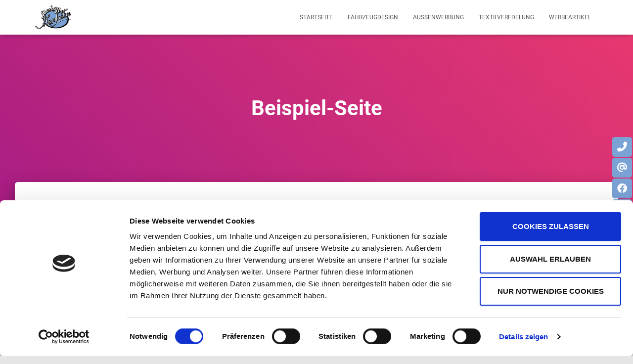

--- FILE ---
content_type: text/html; charset=UTF-8
request_url: https://design-manufaktur.online/beispiel-seite/
body_size: 16109
content:
<!DOCTYPE html>
<html lang="de">

<head>
	<meta charset='UTF-8'>
	<meta name="viewport" content="width=device-width, initial-scale=1">
	<link rel="profile" href="http://gmpg.org/xfn/11">
			<link rel="pingback" href="https://design-manufaktur.online/xmlrpc.php">
		<script data-cookieconsent="ignore">
	window.dataLayer = window.dataLayer || [];
	function gtag() {
		dataLayer.push(arguments);
	}
	gtag("consent", "default", {
		ad_user_data: "denied",
		ad_personalization: "denied",
		ad_storage: "denied",
		analytics_storage: "denied",
		functionality_storage: "denied",
		personalization_storage: "denied",
		security_storage: "granted",
		wait_for_update: 500,
	});
	gtag("set", "ads_data_redaction", true);
	</script>
<script type="text/javascript"
		id="Cookiebot"
		src="https://consent.cookiebot.com/uc.js"
		data-cbid="71d96982-66b8-4ca9-bd08-c6945fed289b"
							data-blockingmode="auto"
	></script>
<meta name='robots' content='index, follow, max-image-preview:large, max-snippet:-1, max-video-preview:-1' />

	<!-- This site is optimized with the Yoast SEO plugin v22.2 - https://yoast.com/wordpress/plugins/seo/ -->
	<link media="all" href="https://design-manufaktur.online/wp-content/cache/autoptimize/css/autoptimize_9b0161634440380c45e35ee8afcb1353.css" rel="stylesheet"><title>Beispiel-Seite - Design Manufaktur</title>
	<link rel="canonical" href="https://design-manufaktur.online/beispiel-seite/" />
	<meta property="og:locale" content="de_DE" />
	<meta property="og:type" content="article" />
	<meta property="og:title" content="Beispiel-Seite - Design Manufaktur" />
	<meta property="og:description" content="Dies ist eine Beispiel-Seite. Sie unterscheidet sich von Beiträgen, da sie stets an derselben Stelle bleibt und (bei den meisten Themes) in der Website-Navigation angezeigt wird. Die meisten starten mit einem Impressum, der Datenschutzerklärung oder einer „Über&nbsp;uns“-Seite, um sich potenziellen Besuchern der Website vorzustellen. Dort könnte zum Beispiel stehen: Hallo! [&hellip;]" />
	<meta property="og:url" content="https://design-manufaktur.online/beispiel-seite/" />
	<meta property="og:site_name" content="Design Manufaktur" />
	<meta name="twitter:card" content="summary_large_image" />
	<meta name="twitter:label1" content="Geschätzte Lesezeit" />
	<meta name="twitter:data1" content="1 Minute" />
	<script type="application/ld+json" class="yoast-schema-graph">{"@context":"https://schema.org","@graph":[{"@type":"WebPage","@id":"https://design-manufaktur.online/beispiel-seite/","url":"https://design-manufaktur.online/beispiel-seite/","name":"Beispiel-Seite - Design Manufaktur","isPartOf":{"@id":"https://design-manufaktur.online/#website"},"datePublished":"2021-01-22T19:03:36+00:00","dateModified":"2021-01-22T19:03:36+00:00","breadcrumb":{"@id":"https://design-manufaktur.online/beispiel-seite/#breadcrumb"},"inLanguage":"de","potentialAction":[{"@type":"ReadAction","target":["https://design-manufaktur.online/beispiel-seite/"]}]},{"@type":"BreadcrumbList","@id":"https://design-manufaktur.online/beispiel-seite/#breadcrumb","itemListElement":[{"@type":"ListItem","position":1,"name":"Startseite","item":"https://design-manufaktur.online/"},{"@type":"ListItem","position":2,"name":"Beispiel-Seite"}]},{"@type":"WebSite","@id":"https://design-manufaktur.online/#website","url":"https://design-manufaktur.online/","name":"Design Manufaktur","description":"Premium Full Service Werbung","publisher":{"@id":"https://design-manufaktur.online/#organization"},"potentialAction":[{"@type":"SearchAction","target":{"@type":"EntryPoint","urlTemplate":"https://design-manufaktur.online/?s={search_term_string}"},"query-input":"required name=search_term_string"}],"inLanguage":"de"},{"@type":"Organization","@id":"https://design-manufaktur.online/#organization","name":"Design Manufaktur","url":"https://design-manufaktur.online/","logo":{"@type":"ImageObject","inLanguage":"de","@id":"https://design-manufaktur.online/#/schema/logo/image/","url":"https://design-manufaktur.online/wp-content/webpc-passthru.php?src=https://design-manufaktur.online/wp-content/uploads/2021/01/cropped-demaLOGO-gross-01-1024x658-1.png&amp;nocache=1","contentUrl":"https://design-manufaktur.online/wp-content/webpc-passthru.php?src=https://design-manufaktur.online/wp-content/uploads/2021/01/cropped-demaLOGO-gross-01-1024x658-1.png&amp;nocache=1","width":986,"height":658,"caption":"Design Manufaktur"},"image":{"@id":"https://design-manufaktur.online/#/schema/logo/image/"}}]}</script>
	<!-- / Yoast SEO plugin. -->



<link rel="alternate" type="application/rss+xml" title="Design Manufaktur &raquo; Feed" href="https://design-manufaktur.online/feed/" />
<link rel="alternate" type="application/rss+xml" title="Design Manufaktur &raquo; Kommentar-Feed" href="https://design-manufaktur.online/comments/feed/" />
<link rel="alternate" type="application/rss+xml" title="Design Manufaktur &raquo; Beispiel-Seite-Kommentar-Feed" href="https://design-manufaktur.online/beispiel-seite/feed/" />
<link rel="alternate" title="oEmbed (JSON)" type="application/json+oembed" href="https://design-manufaktur.online/wp-json/oembed/1.0/embed?url=https%3A%2F%2Fdesign-manufaktur.online%2Fbeispiel-seite%2F" />
<link rel="alternate" title="oEmbed (XML)" type="text/xml+oembed" href="https://design-manufaktur.online/wp-json/oembed/1.0/embed?url=https%3A%2F%2Fdesign-manufaktur.online%2Fbeispiel-seite%2F&#038;format=xml" />











<link rel='stylesheet' id='hestia_fonts-css' href='https://design-manufaktur.online/wp-content/cache/autoptimize/css/autoptimize_single_13d9a097d6b2c7a2320b4cf2ca9f53d8.css?ver=1665832929' type='text/css' media='all' />




<script type="text/javascript" src="https://design-manufaktur.online/wp-includes/js/jquery/jquery.min.js?ver=3.7.1" id="jquery-core-js"></script>

<link rel="https://api.w.org/" href="https://design-manufaktur.online/wp-json/" /><link rel="alternate" title="JSON" type="application/json" href="https://design-manufaktur.online/wp-json/wp/v2/pages/2" /><link rel="EditURI" type="application/rsd+xml" title="RSD" href="https://design-manufaktur.online/xmlrpc.php?rsd" />
<meta name="generator" content="WordPress 6.9" />
<link rel='shortlink' href='https://design-manufaktur.online/?p=2' />
<meta name="generator" content="Elementor 3.19.4; features: e_optimized_assets_loading, additional_custom_breakpoints, block_editor_assets_optimize, e_image_loading_optimization; settings: css_print_method-external, google_font-enabled, font_display-auto">
<link rel="icon" href="https://design-manufaktur.online/wp-content/webpc-passthru.php?src=https://design-manufaktur.online/wp-content/uploads/2021/01/cropped-demaLOGO-gross-01-1024x658-1-1-32x32.png&amp;nocache=1" sizes="32x32" />
<link rel="icon" href="https://design-manufaktur.online/wp-content/webpc-passthru.php?src=https://design-manufaktur.online/wp-content/uploads/2021/01/cropped-demaLOGO-gross-01-1024x658-1-1-192x192.png&amp;nocache=1" sizes="192x192" />
<link rel="apple-touch-icon" href="https://design-manufaktur.online/wp-content/webpc-passthru.php?src=https://design-manufaktur.online/wp-content/uploads/2021/01/cropped-demaLOGO-gross-01-1024x658-1-1-180x180.png&amp;nocache=1" />
<meta name="msapplication-TileImage" content="https://design-manufaktur.online/wp-content/webpc-passthru.php?src=https://design-manufaktur.online/wp-content/uploads/2021/01/cropped-demaLOGO-gross-01-1024x658-1-1-270x270.png&amp;nocache=1" />



</head>

<body class="wp-singular page-template-default page page-id-2 wp-custom-logo wp-theme-hestia blog-post header-layout-default elementor-default elementor-kit-9">
		<div class="wrapper  default ">
		<header class="header ">
			<div style="display: none"></div>		<nav class="navbar navbar-default navbar-fixed-top  no-slider hestia_left navbar-not-transparent">
						<div class="container">
						<div class="navbar-header">
			<div class="title-logo-wrapper">
				<a class="navbar-brand" href="https://design-manufaktur.online/"
						title="Design Manufaktur">
					<noscript><img  src="https://design-manufaktur.online/wp-content/webpc-passthru.php?src=https://design-manufaktur.online/wp-content/uploads/2021/01/cropped-demaLOGO-gross-01-1024x658-1.png&amp;nocache=1" alt="Design Manufaktur Lotte Osnabrück" width="986" height="658"></noscript><img class="lazyload"  src='data:image/svg+xml,%3Csvg%20xmlns=%22http://www.w3.org/2000/svg%22%20viewBox=%220%200%20986%20658%22%3E%3C/svg%3E' data-src="https://design-manufaktur.online/wp-content/webpc-passthru.php?src=https://design-manufaktur.online/wp-content/uploads/2021/01/cropped-demaLOGO-gross-01-1024x658-1.png&amp;nocache=1" alt="Design Manufaktur Lotte Osnabrück" width="986" height="658"></a>
			</div>
								<div class="navbar-toggle-wrapper">
						<button type="button" class="navbar-toggle" data-toggle="collapse" data-target="#main-navigation">
								<span class="icon-bar"></span><span class="icon-bar"></span><span class="icon-bar"></span>				<span class="sr-only">Navigation umschalten</span>
			</button>
					</div>
				</div>
		<div id="main-navigation" class="collapse navbar-collapse"><ul id="menu-hauptmenue" class="nav navbar-nav"><li id="menu-item-21" class="menu-item menu-item-type-post_type menu-item-object-page menu-item-home menu-item-21"><a title="Startseite" href="https://design-manufaktur.online/">Startseite</a></li>
<li id="menu-item-191" class="menu-item menu-item-type-post_type menu-item-object-page menu-item-191"><a title="Fahrzeugdesign" href="https://design-manufaktur.online/fahrzeugfolierung/">Fahrzeugdesign</a></li>
<li id="menu-item-189" class="menu-item menu-item-type-post_type menu-item-object-page menu-item-189"><a title="Aussenwerbung" href="https://design-manufaktur.online/bannerwerbung/">Aussenwerbung</a></li>
<li id="menu-item-188" class="menu-item menu-item-type-post_type menu-item-object-page menu-item-188"><a title="Textilveredelung" href="https://design-manufaktur.online/textilveredelung/">Textilveredelung</a></li>
<li id="menu-item-190" class="menu-item menu-item-type-post_type menu-item-object-page menu-item-190"><a title="Werbeartikel" href="https://design-manufaktur.online/werbeartikel/">Werbeartikel</a></li>
</ul></div>			</div>
					</nav>
				</header>
<div id="primary" class="boxed-layout-header page-header header-small" data-parallax="active" ><div class="container"><div class="row"><div class="col-md-10 col-md-offset-1 text-center"><h1 class="hestia-title ">Beispiel-Seite</h1></div></div></div><div class="header-filter header-filter-gradient"></div></div><div class="main  main-raised ">
		<div class="blog-post ">
		<div class="container">
			

	<article id="post-2" class="section section-text">
		<div class="row">
						<div class="col-md-8 page-content-wrap  col-md-offset-2">
				
<p>Dies ist eine Beispiel-Seite. Sie unterscheidet sich von Beiträgen, da sie stets an derselben Stelle bleibt und (bei den meisten Themes) in der Website-Navigation angezeigt wird. Die meisten starten mit einem Impressum, der Datenschutzerklärung oder einer „Über&nbsp;uns“-Seite, um sich potenziellen Besuchern der Website vorzustellen. Dort könnte zum Beispiel stehen:</p>



<blockquote class="wp-block-quote is-layout-flow wp-block-quote-is-layout-flow"><p>Hallo! Tagsüber arbeite ich als Fahrradkurier, nachts bin ich ein aufstrebender Schauspieler und dies hier ist meine Website. Ich lebe in Berlin, habe einen großen Hund namens Jack, mag Pi&#241;a Coladas, jedoch weniger (ohne Schirm) im Regen stehen gelassen zu werden.</p></blockquote>



<p>&#8230;oder so etwas wie das hier:</p>



<blockquote class="wp-block-quote is-layout-flow wp-block-quote-is-layout-flow"><p>Das Unternehmen XYZ wurde 1971 gegründet und versorgt die Öffentlichkeit seither mit qualitativ hochwertigen Produkten. An seinem Standort in einer kleinen Großstadt beschäftigt der Betrieb über 2.000 Menschen und unterstützt die Stadtbewohner in vielfacher Hinsicht.</p></blockquote>



<p>Als neuer WordPress-Benutzer solltest du <a href="https://design-manufaktur.online/wp-admin/">dein Dashboard</a> aufrufen, um diese Seite zu löschen und neue Seiten und Beiträge für deine Website erstellen. Viel Spaß!</p>
			</div>
					</div>
	</article>
		</div>
	</div>
</div>
					<footer class="footer footer-black footer-big">
						<div class="container">
																<div class="hestia-bottom-footer-content"><ul id="menu-footer" class="footer-menu pull-left"><li id="menu-item-39" class="menu-item menu-item-type-post_type menu-item-object-page menu-item-39"><a href="https://design-manufaktur.online/impressum/">Impressum</a></li>
<li id="menu-item-40" class="menu-item menu-item-type-post_type menu-item-object-page menu-item-40"><a href="https://design-manufaktur.online/datenschutz/">Datenschutz</a></li>
</ul><div class="copyright pull-right">Hestia | Entwickelt von <a href="https://themeisle.com" rel="nofollow">ThemeIsle</a></div></div>			</div>
					</footer>
			</div>
<script type="speculationrules">
{"prefetch":[{"source":"document","where":{"and":[{"href_matches":"/*"},{"not":{"href_matches":["/wp-*.php","/wp-admin/*","/wp-content/uploads/*","/wp-content/*","/wp-content/plugins/*","/wp-content/themes/hestia/*","/*\\?(.+)"]}},{"not":{"selector_matches":"a[rel~=\"nofollow\"]"}},{"not":{"selector_matches":".no-prefetch, .no-prefetch a"}}]},"eagerness":"conservative"}]}
</script>
<ul class="sticky-buttons -right-center -rsquare -medium -space" id="sticky-buttons-1"><li><a href="tel:00491708120077" ><span class="sb-icon fas fa-phone-alt"></span></a></li><li><a href="mailto:info@design-manufaktur.online" ><span class="sb-icon fas fa-at"></span></a></li><li><a href="https://www.facebook.com/Design-Manufaktur-2011882892424545" ><span class="sb-icon fab fa-facebook"></span></a></li><li><a href="https://www.instagram.com/design_manufaktur/" ><span class="sb-icon fab fa-instagram"></span></a></li></ul><!-- Enter your scripts here --><noscript><style>.lazyload{display:none;}</style></noscript><script data-noptimize="1">window.lazySizesConfig=window.lazySizesConfig||{};window.lazySizesConfig.loadMode=1;</script><script async data-noptimize="1" src='https://design-manufaktur.online/wp-content/plugins/autoptimize/classes/external/js/lazysizes.min.js?ao_version=3.1.10'></script>
<script type="text/javascript" id="contact-form-7-js-extra">
/* <![CDATA[ */
var wpcf7 = {"api":{"root":"https://design-manufaktur.online/wp-json/","namespace":"contact-form-7/v1"}};
//# sourceURL=contact-form-7-js-extra
/* ]]> */
</script>




<script type="text/javascript" id="hestia_scripts-js-extra">
/* <![CDATA[ */
var requestpost = {"ajaxurl":"https://design-manufaktur.online/wp-admin/admin-ajax.php","disable_autoslide":"","masonry":""};
//# sourceURL=hestia_scripts-js-extra
/* ]]> */
</script>

<script type="text/javascript" id="eael-general-js-extra">
/* <![CDATA[ */
var localize = {"ajaxurl":"https://design-manufaktur.online/wp-admin/admin-ajax.php","nonce":"7c31406af3","i18n":{"added":"Added ","compare":"Compare","loading":"Loading..."},"eael_translate_text":{"required_text":"is a required field","invalid_text":"Invalid","billing_text":"Billing","shipping_text":"Shipping","fg_mfp_counter_text":"of"},"page_permalink":"https://design-manufaktur.online/beispiel-seite/","cart_redirectition":"","cart_page_url":"","el_breakpoints":{"mobile":{"label":"Mobile Portrait","value":767,"default_value":767,"direction":"max","is_enabled":true},"mobile_extra":{"label":"Mobile Landscape","value":880,"default_value":880,"direction":"max","is_enabled":false},"tablet":{"label":"Tablet Portrait","value":1024,"default_value":1024,"direction":"max","is_enabled":true},"tablet_extra":{"label":"Tablet Landscape","value":1200,"default_value":1200,"direction":"max","is_enabled":false},"laptop":{"label":"Laptop","value":1366,"default_value":1366,"direction":"max","is_enabled":false},"widescreen":{"label":"Breitbild","value":2400,"default_value":2400,"direction":"min","is_enabled":false}}};
//# sourceURL=eael-general-js-extra
/* ]]> */
</script>

<script defer src="https://design-manufaktur.online/wp-content/cache/autoptimize/js/autoptimize_c2d563089d19c9a3e1c9c1bf61b99939.js"></script></body>
</html>
